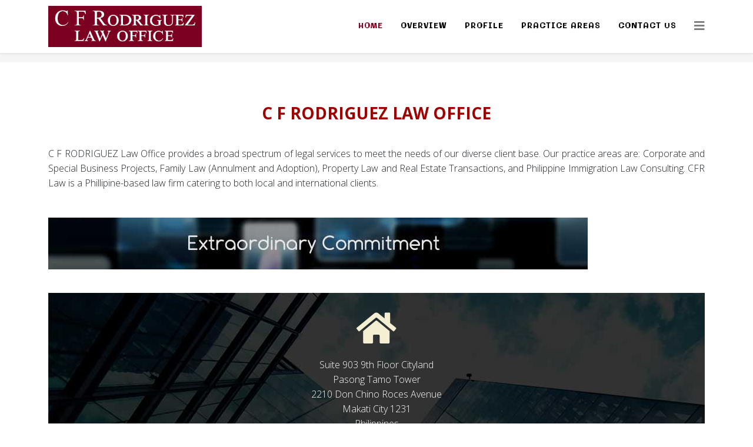

--- FILE ---
content_type: text/html; charset=utf-8
request_url: https://www.cfrodriguezlaw.com/index.php
body_size: 7699
content:
<!DOCTYPE html>
<html prefix="og: http://ogp.me/ns#" xmlns="http://www.w3.org/1999/xhtml" xml:lang="en-gb" lang="en-gb" dir="ltr">
	<head>
		<meta http-equiv="X-UA-Compatible" content="IE=edge">
		<meta name="viewport" content="width=device-width, initial-scale=1">
		<base href="https://www.cfrodriguezlaw.com/index.php" />
	<meta http-equiv="content-type" content="text/html; charset=utf-8" />
	<meta name="twitter:card" content="summary" />
	<meta name="application-name" content="Quix Page Builder" />
	<meta property="og:type" content="website" />
	<meta property="og:site_name" content="C F Rodriguez Law Office" />
	<meta property="og:url" content="https://www.cfrodriguezlaw.com/" />
	<meta name="description" content="Family Law (Annulment and Adoption), Property Law and Real Estate Transactions, and Philippine Immigration Law Consulting." />
	<meta name="generator" content="Joomla! - Open Source Content Management" />
	<title>C F Rodriguez Law Office - Corporate &amp; Business Projects</title>
    <script data-cfasync="false">var QUIX_ROOT_URL = "https://www.cfrodriguezlaw.com/";window.FILE_MANAGER_ROOT_URL = "https://www.cfrodriguezlaw.com/images/";</script>
	<link href="https://www.cfrodriguezlaw.com/?format=amp" rel="amphtml" />
	<link href="/templates/shaper_helix3/images/favicon.ico" rel="shortcut icon" type="image/vnd.microsoft.icon" />
	<link href="/libraries/quix/assets/css/quixtrap.css?ver=2.7.3" rel="stylesheet" async="true" />
	<link href="/libraries/quix/assets/css/quix-classic.css?ver=2.7.3" rel="stylesheet" async="async" type="text/css" media="all" />
	<link href="/libraries/quix/assets/css/magnific-popup.css?ver=2.7.3" rel="stylesheet" async="async" type="text/css" media="all" />
	<link href="https://cdnjs.cloudflare.com/ajax/libs/simple-line-icons/2.4.1/css/simple-line-icons.min.css" rel="stylesheet" type="text/css" />
	<link href="/components/com_k2/css/k2.css?v=2.8.0" rel="stylesheet" type="text/css" />
	<link href="/libraries/quix/assets/css/font-awesome.css?ver=2.7.3" rel="stylesheet" async="async" type="text/css" media="all" />
	<link href="/libraries/quix/assets/css/animate.css?ver=2.7.3" rel="stylesheet" async="async" type="text/css" media="all" />
	<link href="/components/com_imageshow/assets/css/style.css" rel="stylesheet" type="text/css" />
	<link href="//fonts.googleapis.com/css?family=Open+Sans:300,300italic,regular,italic,600,600italic,700,700italic,800,800italic&amp;subset=latin" rel="stylesheet" type="text/css" />
	<link href="//fonts.googleapis.com/css?family=Galindo:regular&amp;subset=latin-ext" rel="stylesheet" type="text/css" />
	<link href="/templates/shaper_helix3/css/bootstrap.min.css" rel="stylesheet" type="text/css" />
	<link href="/templates/shaper_helix3/css/joomla-fontawesome.min.css" rel="stylesheet" type="text/css" />
	<link href="/templates/shaper_helix3/css/font-awesome-v4-shims.min.css" rel="stylesheet" type="text/css" />
	<link href="/templates/shaper_helix3/css/template.css" rel="stylesheet" type="text/css" />
	<link href="/templates/shaper_helix3/css/presets/preset3.css" rel="stylesheet" type="text/css" class="preset" />
	<link href="/templates/shaper_helix3/css/frontend-edit.css" rel="stylesheet" type="text/css" />
	<style type="text/css">
#qx-section-53111{
    
      }
  






#qx-row-3112{
          }
 


#qx-column-62114{
    
  	
    }

 




#qx-column-0662{
    
  	
    }

 



#qx-blurb-432641{
       
  }
 

#qx-blurb-432641 .qx-blurb-content {
  }
#qx-blurb-432641 .qx-blurb-title{
  color : rgba(156, 3, 3, 1); }

#qx-blurb-432641 .qx-blurb-media.hasHoverMedia .media-icon-hover,
#qx-blurb-432641 .qx-blurb-media.hasHoverMedia .media-image-hover{
  display: none;
  opacity: 0;
}

#qx-blurb-432641 .qx-blurb-media.hasHoverMedia:hover .qx-icon,
#qx-blurb-432641 .qx-blurb-media.hasHoverMedia:hover .qx-image{
  display: none;
  opacity: 0;
}
#qx-blurb-432641 .qx-blurb-media.hasHoverMedia:hover .media-icon-hover,
#qx-blurb-432641 .qx-blurb-media.hasHoverMedia:hover .media-image-hover{
  display: initial;
  opacity: 1;
}

#qx-blurb-432641 .qx-icon{
  color : rgba(128, 0, 32, 1); }

#qx-column-71664{
    
  	
    }

 




#qx-section-56159{
    
      }
  






#qx-row-77160{
          }
 


#qx-column-17162{
    
  	
    }

 




#qx-column-46599{
    
  	
    }

 



#qx-image-2471 img{  
  }


 

#qx-column-95601{
    
  	
    }

 




#qx-section-435440{
      background-image: url(/images/para-home.jpg);
    background-repeat : repeat;     background-position : initial;     background-size : initial;     
      }
  






#qx-row-575441{
          }
 


#qx-column-343028{
    
  	
    }

 



#qx-blurb-7834{
       
  }
 

#qx-blurb-7834 .qx-blurb-content {
  color : rgba(255, 255, 255, 1); }
#qx-blurb-7834 .qx-blurb-title{
  color : rgba(255, 255, 255, 1); }

#qx-blurb-7834 .qx-blurb-media.hasHoverMedia .media-icon-hover,
#qx-blurb-7834 .qx-blurb-media.hasHoverMedia .media-image-hover{
  display: none;
  opacity: 0;
}

#qx-blurb-7834 .qx-blurb-media.hasHoverMedia:hover .qx-icon,
#qx-blurb-7834 .qx-blurb-media.hasHoverMedia:hover .qx-image{
  display: none;
  opacity: 0;
}
#qx-blurb-7834 .qx-blurb-media.hasHoverMedia:hover .media-icon-hover,
#qx-blurb-7834 .qx-blurb-media.hasHoverMedia:hover .media-image-hover{
  display: initial;
  opacity: 1;
}

#qx-blurb-7834 .qx-icon{
  color : rgba(244, 239, 211, 1); }

#qx-column-88178{
    
  	
    }

 



#qx-blurb-2036{
       
  }
 

#qx-blurb-2036 .qx-blurb-content {
  color : rgba(255, 255, 255, 1); }
#qx-blurb-2036 .qx-blurb-title{
  color : rgba(255, 255, 255, 1); }

#qx-blurb-2036 .qx-blurb-media.hasHoverMedia .media-icon-hover,
#qx-blurb-2036 .qx-blurb-media.hasHoverMedia .media-image-hover{
  display: none;
  opacity: 0;
}

#qx-blurb-2036 .qx-blurb-media.hasHoverMedia:hover .qx-icon,
#qx-blurb-2036 .qx-blurb-media.hasHoverMedia:hover .qx-image{
  display: none;
  opacity: 0;
}
#qx-blurb-2036 .qx-blurb-media.hasHoverMedia:hover .media-icon-hover,
#qx-blurb-2036 .qx-blurb-media.hasHoverMedia:hover .media-image-hover{
  display: initial;
  opacity: 1;
}

#qx-blurb-2036 .qx-icon{
  color : rgba(244, 239, 211, 1); }

#qx-column-69645{
    
  	
    }

 



#qx-blurb-62801{
       
  }
 

#qx-blurb-62801 .qx-blurb-content {
  color : rgba(255, 255, 255, 1); }
#qx-blurb-62801 .qx-blurb-title{
  color : rgba(255, 255, 255, 1); }

#qx-blurb-62801 .qx-blurb-media.hasHoverMedia .media-icon-hover,
#qx-blurb-62801 .qx-blurb-media.hasHoverMedia .media-image-hover{
  display: none;
  opacity: 0;
}

#qx-blurb-62801 .qx-blurb-media.hasHoverMedia:hover .qx-icon,
#qx-blurb-62801 .qx-blurb-media.hasHoverMedia:hover .qx-image{
  display: none;
  opacity: 0;
}
#qx-blurb-62801 .qx-blurb-media.hasHoverMedia:hover .media-icon-hover,
#qx-blurb-62801 .qx-blurb-media.hasHoverMedia:hover .media-image-hover{
  display: initial;
  opacity: 1;
}

#qx-blurb-62801 .qx-icon{
  color : rgba(244, 239, 211, 1); }

#qx-section-6440{
    
      }
  






#qx-row-9141{
          }
 


#qx-column-45175{
    
  	
    }

 




#qx-column-29177{
    
  	
    }

 



#qx-blurb-94739{
       
  }
 

#qx-blurb-94739 .qx-blurb-content {
  }
#qx-blurb-94739 .qx-blurb-title{
  }

#qx-blurb-94739 .qx-blurb-media.hasHoverMedia .media-icon-hover,
#qx-blurb-94739 .qx-blurb-media.hasHoverMedia .media-image-hover{
  display: none;
  opacity: 0;
}

#qx-blurb-94739 .qx-blurb-media.hasHoverMedia:hover .qx-icon,
#qx-blurb-94739 .qx-blurb-media.hasHoverMedia:hover .qx-image{
  display: none;
  opacity: 0;
}
#qx-blurb-94739 .qx-blurb-media.hasHoverMedia:hover .media-icon-hover,
#qx-blurb-94739 .qx-blurb-media.hasHoverMedia:hover .media-image-hover{
  display: initial;
  opacity: 1;
}

#qx-blurb-94739 .qx-icon{
  }

#qx-text-2528{
      }

#qx-text-2528 *{
  }
#qx-column-32179{
    
  	
    }

 



#qx-row-3112 { margin-top:-50px; } #qx-blurb-432641 { padding-bottom:30px;text-align : center;  } #qx-blurb-432641 .qx-blurb-title { font-weight : bold; margin-top:20px;margin-bottom:40px; } #qx-blurb-432641 .qx-icon { font-size : 60px;  } #qx-row-77160 { padding-bottom:40px; } #qx-image-2471 { text-align : center;  } #qx-row-575441 { padding-top:30px;padding-bottom:30px; } #qx-blurb-7834 { text-align : center;  } #qx-blurb-7834 .qx-blurb-title { margin-top:20px;margin-bottom:20px; } #qx-blurb-7834 .qx-icon { font-size : 60px;  } #qx-blurb-2036 { text-align : center;  } #qx-blurb-2036 .qx-blurb-title { margin-top:20px;margin-bottom:20px; } #qx-blurb-2036 .qx-icon { font-size : 60px;  } #qx-blurb-62801 { text-align : center;  } #qx-blurb-62801 .qx-blurb-title { margin-top:20px;margin-bottom:20px; } #qx-blurb-62801 .qx-icon { font-size : 55px;  } #qx-row-9141 { margin-top:50px;margin-bottom:-70px; } #qx-blurb-94739 { text-align : center;  } #qx-blurb-94739 .qx-icon { font-size : 55px;  } #qx-text-2528 { text-align : center;  } @media screen and (min-width: 768px) and (max-width: 992px){ #qx-blurb-432641 { text-align : center;  } #qx-blurb-7834 { text-align : center;  } #qx-blurb-2036 { text-align : center;  } #qx-blurb-62801 { text-align : center;  } #qx-text-2528 { text-align : left;  }  } @media screen and (max-width: 767px) { #qx-blurb-432641 { text-align : center;  } #qx-blurb-7834 { text-align : center;  } #qx-blurb-2036 { text-align : center;  } #qx-blurb-62801 { text-align : center;  } #qx-text-2528 { text-align : left;  }  } body{font-family:Open Sans, sans-serif; font-size:13px; font-weight:300; }h1{font-family:Open Sans, sans-serif; font-weight:800; }h2{font-family:Open Sans, sans-serif; font-weight:600; }h3{font-family:Open Sans, sans-serif; font-weight:normal; }h4{font-family:Open Sans, sans-serif; font-weight:normal; }h5{font-family:Open Sans, sans-serif; font-weight:600; }h6{font-family:Open Sans, sans-serif; font-size:15px; font-weight:600; }.sp-megamenu-parent{font-family:Galindo, sans-serif; font-size:15px; font-weight:normal; }@media (min-width: 1400px) {
.container {
max-width: 1140px;
}
}#sp-top-bar{ background-color:#f5f5f5;color:#999999; }@media screen and (min-width: 768px) and (max-width: 992px){  } @media screen and (max-width: 767px) {  } 
	</style>
	<script src="/media/jui/js/jquery.min.js?1be17b2fe18b20f8487f787deef7ed67" type="text/javascript"></script>
	<script src="/media/jui/js/jquery-noconflict.js?1be17b2fe18b20f8487f787deef7ed67" type="text/javascript"></script>
	<script src="/media/jui/js/jquery-migrate.min.js?1be17b2fe18b20f8487f787deef7ed67" type="text/javascript"></script>
	<script src="/media/k2/assets/js/k2.frontend.js?v=2.8.0&amp;sitepath=/" type="text/javascript"></script>
	<script src="/libraries/quix/assets/js/jquery.easing.js?ver=2.7.3" type="text/javascript"></script>
	<script src="/libraries/quix/assets/js/wow.js?ver=2.7.3" type="text/javascript"></script>
	<script src="/libraries/quix/assets/js/jquery.magnific-popup.js?ver=2.7.3" type="text/javascript"></script>
	<script src="/libraries/quix/assets/js/parallax.js?ver=2.7.3" type="text/javascript"></script>
	<script src="/libraries/quix/assets/js/quix.js?ver=2.7.3" type="text/javascript"></script>
	<script src="/plugins/system/helix3/assets/js/bootstrap.legacy.js" type="text/javascript"></script>
	<script src="/templates/shaper_helix3/js/bootstrap.min.js" type="text/javascript"></script>
	<script src="/templates/shaper_helix3/js/jquery.sticky.js" type="text/javascript"></script>
	<script src="/templates/shaper_helix3/js/main.js" type="text/javascript"></script>
	<script src="/templates/shaper_helix3/js/frontend-edit.js" type="text/javascript"></script>
	<script type="text/javascript">

var sp_preloader = '1';

var sp_gotop = '1';

var sp_offanimation = 'default';

	</script>
		<!-- Google Tag Manager -->
<script>(function(w,d,s,l,i){w[l]=w[l]||[];w[l].push({'gtm.start':
new Date().getTime(),event:'gtm.js'});var f=d.getElementsByTagName(s)[0],
j=d.createElement(s),dl=l!='dataLayer'?'&l='+l:'';j.async=true;j.src=
'https://www.googletagmanager.com/gtm.js?id='+i+dl;f.parentNode.insertBefore(j,f);
})(window,document,'script','dataLayer','GTM-PCLRHH5X');</script>
<!-- End Google Tag Manager -->
	<link rel="stylesheet" type="text/css" href="https://www.cfrodriguezlaw.com/media/nextend/n2-ss-14/n2-ss-14.css?1721627201" media="screen, print" />
<style type="text/css">.n2-ss-spinner-rectangle-dark-container {
    position: absolute;
    top: 50%;
    left: 50%;
    margin: -20px -30px;
    background: RGBA(0,0,0,0.8);
    width: 50px;
    height: 30px;
    padding: 5px;
    border-radius: 3px;
    z-index: 1000;
}
.n2-ss-spinner-rectangle-dark {
  width:100%;
  height: 100%;
  outline: 1px solid RGBA(0,0,0,0);
  text-align: center;
  font-size: 10px;
}

.n2-ss-spinner-rectangle-dark > div {
  background-color: #fff;
  margin: 0 1px;
  height: 100%;
  width: 6px;
  display: inline-block;
  -webkit-animation: n2RectangleDark 1.2s infinite ease-in-out;
  animation: n2RectangleDark 1.2s infinite ease-in-out;
}
div.n2-ss-spinner-rectangle-2 {
  -webkit-animation-delay: -1.1s;
  animation-delay: -1.1s;
}
div.n2-ss-spinner-rectangle-3 {
  -webkit-animation-delay: -1.0s;
  animation-delay: -1.0s;
}
div.n2-ss-spinner-rectangle-4 {
  -webkit-animation-delay: -0.9s;
  animation-delay: -0.9s;
}

@-webkit-keyframes n2RectangleDark {
  0%, 40%, 100% { -webkit-transform: scaleY(0.4) }
  20% { -webkit-transform: scaleY(1.0) }
}

@keyframes n2RectangleDark {
  0%, 40%, 100% {
    transform: scaleY(0.4);
    -webkit-transform: scaleY(0.4);
  }  20% {
    transform: scaleY(1.0);
    -webkit-transform: scaleY(1.0);
  }
}</style><script type="text/javascript">window.nextend={localization:{},deferreds:[],loadScript:function(url){n2jQuery.ready(function(){var d=n2.Deferred();nextend.deferreds.push(d);n2.ajax({url:url,dataType:"script",cache:true,complete:function(){setTimeout(function(){d.resolve()})}})})},ready:function(cb){n2.when.apply(n2,nextend.deferreds).done(function(){cb.call(window,n2)})}};</script><script type="text/javascript" src="https://www.cfrodriguezlaw.com/media/nextend/n2/n2.js?1721627201"></script>
<script type="text/javascript" src="https://www.cfrodriguezlaw.com/libraries/nextend2/nextend/media/dist/nextend-gsap.min.js?1506609810"></script>
<script type="text/javascript" src="https://www.cfrodriguezlaw.com/libraries/nextend2/nextend/media/dist/nextend-frontend.min.js?1506609810"></script>
<script type="text/javascript" src="https://www.cfrodriguezlaw.com/libraries/nextend2/smartslider/media/dist/smartslider-frontend.min.js?1506609812"></script>
<script type="text/javascript" src="https://www.cfrodriguezlaw.com/libraries/nextend2/smartslider/media/plugins/type/simple/simple/dist/smartslider-simple-type-frontend.min.js?1506609812"></script>
<script type="text/javascript">window.n2jQuery.ready((function($){window.nextend.ready(function(){new N2Classes.SmartSliderSimple('#n2-ss-14',{"admin":false,"translate3d":1,"callbacks":"","randomize":{"randomize":0,"randomizeFirst":0},"align":"normal","isDelayed":0,"load":{"fade":1,"scroll":0},"playWhenVisible":1,"playWhenVisibleAt":0.5,"responsive":{"desktop":1,"tablet":1,"mobile":1,"onResizeEnabled":true,"type":"auto","downscale":1,"upscale":1,"minimumHeight":0,"maximumHeight":3000,"maximumSlideWidth":3000,"maximumSlideWidthLandscape":3000,"maximumSlideWidthTablet":3000,"maximumSlideWidthTabletLandscape":3000,"maximumSlideWidthMobile":3000,"maximumSlideWidthMobileLandscape":3000,"maximumSlideWidthConstrainHeight":0,"forceFull":0,"forceFullHorizontalSelector":"","constrainRatio":1,"verticalOffsetSelectors":"","focusUser":0,"focusAutoplay":0,"deviceModes":{"desktopPortrait":1,"desktopLandscape":0,"tabletPortrait":1,"tabletLandscape":0,"mobilePortrait":1,"mobileLandscape":0},"normalizedDeviceModes":{"unknownUnknown":["unknown","Unknown"],"desktopPortrait":["desktop","Portrait"],"desktopLandscape":["desktop","Portrait"],"tabletPortrait":["tablet","Portrait"],"tabletLandscape":["tablet","Portrait"],"mobilePortrait":["mobile","Portrait"],"mobileLandscape":["mobile","Portrait"]},"verticalRatioModifiers":{"unknownUnknown":1,"desktopPortrait":1,"desktopLandscape":1,"tabletPortrait":1,"tabletLandscape":1,"mobilePortrait":1,"mobileLandscape":1},"minimumFontSizes":{"desktopPortrait":1,"desktopLandscape":1,"tabletPortrait":1,"tabletLandscape":1,"mobilePortrait":1,"mobileLandscape":1},"ratioToDevice":{"Portrait":{"tablet":0.6998535871156661425374068130622617900371551513671875,"mobile":0.5},"Landscape":{"tablet":0,"mobile":0}},"sliderWidthToDevice":{"desktopPortrait":1366,"desktopLandscape":1366,"tabletPortrait":956,"tabletLandscape":0,"mobilePortrait":683,"mobileLandscape":0},"basedOn":"combined","tabletPortraitScreenWidth":800,"mobilePortraitScreenWidth":440,"tabletLandscapeScreenWidth":800,"mobileLandscapeScreenWidth":440,"orientationMode":"width_and_height","scrollFix":0,"overflowHiddenPage":0,"desktopPortraitScreenWidth":1200},"controls":{"scroll":0,"drag":0,"touch":"0","keyboard":1,"tilt":0},"lazyLoad":0,"lazyLoadNeighbor":0,"blockrightclick":0,"maintainSession":0,"autoplay":{"enabled":1,"start":1,"duration":4000,"autoplayToSlide":-1,"autoplayToSlideIndex":-1,"allowReStart":1,"pause":{"click":1,"mouse":"0","mediaStarted":1},"resume":{"click":0,"mouse":"0","mediaEnded":1,"slidechanged":0}},"layerMode":{"playOnce":0,"playFirstLayer":1,"mode":"skippable","inAnimation":"mainInEnd"},"parallax":{"enabled":1,"mobile":0,"is3D":0,"animate":1,"horizontal":"mouse","vertical":"mouse","origin":"slider","scrollmove":"both"},"background.parallax.tablet":1,"background.parallax.mobile":1,"postBackgroundAnimations":0,"initCallbacks":[],"allowBGImageAttachmentFixed":false,"bgAnimations":0,"mainanimation":{"type":"fade","duration":800,"delay":0,"ease":"easeOutQuad","parallax":1,"shiftedBackgroundAnimation":"auto"},"carousel":1,"dynamicHeight":0})})}));</script></head>
	
	<body class="site com-quix view-page no-layout no-task itemid-101 en-gb ltr  sticky-header layout-fluid off-canvas-menu-init">
	
		<div class="body-wrapper">
			<div class="body-innerwrapper">
				<div class="sp-pre-loader"><div class="sp-loader-with-logo"><div class="logo"><img src="https://www.cfrodriguezlaw.com//templates/shaper_helix3/images/presets/preset3/logo.png" alt=""></div><div class="line" id="line-load"></div></div></div><header id="sp-header"><div class="container"><div class="row"><div id="sp-logo" class="col-8 col-lg-3 "><div class="sp-column "><div class="logo"><a href="/"><img class="sp-default-logo" src="/templates/shaper_helix3/images/presets/preset3/logo.png" alt="C F Rodriguez Law Office"></a></div></div></div><div id="sp-menu" class="col-4 col-lg-9 "><div class="sp-column ">			<div class='sp-megamenu-wrapper'>
				<a id="offcanvas-toggler" href="#" aria-label="Helix3 Megamenu Options"><i class="fa fa-bars" aria-hidden="true" title="Helix3 Megamenu Options"></i></a>
				<ul class="sp-megamenu-parent menu-twist d-none d-lg-block"><li class="sp-menu-item current-item active"><a  href="/index.php"  >Home</a></li><li class="sp-menu-item"><a  href="/index.php/overview"  >Overview</a></li><li class="sp-menu-item"><a  href="/index.php/profile"  >Profile</a></li><li class="sp-menu-item"><a  href="/index.php/practice-areas"  >Practice Areas</a></li><li class="sp-menu-item"><a  href="/index.php/contact"  >Contact Us</a></li></ul>			</div>
		</div></div></div></div></header><section id="sp-slide"><div class="container"><div class="row"><div id="sp-slide" class="col-lg-12 "><div class="sp-column "><div class="sp-module "><div class="sp-module-content"><div>
<!-- Nextend Smart Slider 3 #14 - BEGIN -->
<div id="n2-ss-14-align" class="n2-ss-align"><div class="n2-padding"><div id="n2-ss-14" class="n2-ss-slider n2-ow n2-has-hover n2notransition n2-ss-load-fade " data-minFontSizedesktopPortrait="1" data-minFontSizedesktopLandscape="1" data-minFontSizetabletPortrait="1" data-minFontSizetabletLandscape="1" data-minFontSizemobilePortrait="1" data-minFontSizemobileLandscape="1" style="font-size: 16px;" data-fontsize="16">
        <div class="n2-ss-slider-1 n2-ss-swipe-element n2-ow" style="">
                        <div class="n2-ss-slider-2 n2-ow">
                                <div class="n2-ss-slider-3 n2-ow" style="">

                    <div class="n2-ss-slide-backgrounds"></div><div data-first="1" data-slide-duration="0" data-id="113" class="n2-ss-slide n2-ss-canvas n2-ow  n2-ss-slide-113" style=""><div data-hash="aaad2e4977586e0a4a9b0adf2c93d98f" data-desktop="//cfrodriguezlaw.com/images/slider/cf-0.jpg" class="n2-ss-slide-background n2-ow" data-opacity="1" data-blur="0" data-mode="fit" data-x="50" data-y="50"><div class="n2-ss-slide-background-mask" style=""><img title="" src="//cfrodriguezlaw.com/images/slider/cf-0.jpg" alt="" /></div></div><div class="n2-ss-layers-container n2-ow" data-csstextalign="center" style=""></div></div><div data-slide-duration="0" data-id="125" class="n2-ss-slide n2-ss-canvas n2-ow  n2-ss-slide-125" style=""><div data-hash="317d8edc427e2c7a58e6b4dbbdac8b60" data-desktop="//cfrodriguezlaw.com/images/slider/cf-1.jpg" class="n2-ss-slide-background n2-ow" data-opacity="1" data-blur="0" data-mode="fit" data-x="50" data-y="50"><div class="n2-ss-slide-background-mask" style=""><img title="" src="//cfrodriguezlaw.com/images/slider/cf-1.jpg" alt="" /></div></div><div class="n2-ss-layers-container n2-ow" data-csstextalign="center" style=""></div></div><div data-slide-duration="0" data-id="87" class="n2-ss-slide n2-ss-canvas n2-ow  n2-ss-slide-87" style=""><div data-hash="d58c644c93c9d271551f52bffefe29a5" data-desktop="//cfrodriguezlaw.com/images/slider/cf-2.jpg" class="n2-ss-slide-background n2-ow" data-opacity="1" data-blur="0" data-mode="fit" data-x="50" data-y="50"><div class="n2-ss-slide-background-mask" style=""><img title="" src="//cfrodriguezlaw.com/images/slider/cf-2.jpg" alt="" /></div></div><div class="n2-ss-layers-container n2-ow" data-csstextalign="center" style=""></div></div><div data-slide-duration="0" data-id="114" class="n2-ss-slide n2-ss-canvas n2-ow  n2-ss-slide-114" style=""><div data-hash="d8a47e3c13b3fc04471d28a0aaaee4a1" data-desktop="//cfrodriguezlaw.com/images/slider/cf-skyline.jpg" class="n2-ss-slide-background n2-ow" data-opacity="1" data-blur="0" data-mode="fit" data-x="50" data-y="50"><div class="n2-ss-slide-background-mask" style=""><img title="" src="//cfrodriguezlaw.com/images/slider/cf-skyline.jpg" alt="" /></div></div><div class="n2-ss-layers-container n2-ow" data-csstextalign="center" style=""></div></div>                </div>
            </div>
                    </div>
        </div><div class="n2-clear"></div><div id="n2-ss-14-spinner" style="display: none;"><div><div class="n2-ss-spinner-rectangle-dark-container"><div class="n2-ss-spinner-rectangle-dark"><div class="n2-ss-spinner-rectangle-1"></div><div class="n2-ss-spinner-rectangle-2"></div><div class="n2-ss-spinner-rectangle-3"></div><div class="n2-ss-spinner-rectangle-4"></div></div></div></div></div></div></div>
<!-- Nextend Smart Slider 3 #14 - END -->
</div></div></div></div></div></div></div></section><section id="sp-top-bar"><div class="container"><div class="row"><div id="sp-top2" class="col-lg-12 "><div class="sp-column "></div></div></div></div></section><section id="sp-page-title"><div class="row"><div id="sp-title" class="col-lg-12 "><div class="sp-column "></div></div></div></section><section id="sp-main-body"><div class="container"><div class="row"><div id="sp-component" class="col-lg-12 "><div class="sp-column "><div id="system-message-container">
	</div>
	<div
    class="qx quix">

    
    <div
        class="qx-inner macintosh classic qx-type-page qx-item-1">

                
        <div id="qx-section-53111" class="qx-section  qx-section-parallax qx-section--stretch"  qx-parallax="bgy:-250">

  <!-- Shape -->
    
    <div class="qx-container-fluid">
  
    <div 
    id="qx-row-3112" 
    class="qx-row  qx-equal-column"    >

    <div id="qx-column-62114" class="qx-column  qx-col-lg-2 qx-col-md-4 qx-col-sm-6 qx-col-xs-12 qx-flex qx-flex-middle qx-flex-center" >
 	<div class="qx-col-wrap">
     	<div class="qx-element-wrap">
					</div>
	</div>
</div>
<!-- qx-col --><div id="qx-column-0662" class="qx-column  qx-col-lg-8 qx-col-md-4 qx-col-sm-6 qx-col-xs-12" >
 	<div class="qx-col-wrap">
     	<div class="qx-element-wrap">
			<div id="qx-blurb-432641" class="qx-element qx-element-blurb " >

  
      
        <div class="qx-blurb-media"></div><h3 class="qx-blurb-title ">   C F RODRIGUEZ LAW OFFICE </h3>        <div class="qx-blurb-content"><p style="text-align: justify;"><span style="font-size: 12pt;">C F RODRIGUEZ Law Office provides a broad spectrum of legal services to meet </span><span style="font-size: 12pt;">the needs of our diverse client base. Our practice areas are: Corporate and Special Business Projects, Family Law (Annulment and Adoption), Property Law and Real Estate Transactions, and Philippine Immigration Law Consulting. CFR Law is a Phillipine-based law firm catering to both local and international </span><span style="font-size: 12pt;">clients.</span></p>
<p><span style="font-size: 12pt;"></span></p>
<p><span style="font-size: 12pt;"></span></p></div>

      
  
</div>
<!-- qx-element-blurb -->
		</div>
	</div>
</div>
<!-- qx-col --><div id="qx-column-71664" class="qx-column  qx-col-lg-2 qx-col-md-4 qx-col-sm-6 qx-col-xs-12" >
 	<div class="qx-col-wrap">
     	<div class="qx-element-wrap">
					</div>
	</div>
</div>
<!-- qx-col -->    
  </div>
  <!-- qx-row -->

    </div>
  
</div>
<!-- qx-section -->

<div id="qx-section-56159" class="qx-section "  >

  <!-- Shape -->
    
  
    <div 
    id="qx-row-77160" 
    class="qx-row "    >

    <div id="qx-column-17162" class="qx-column  qx-col-lg-2 qx-col-md-4 qx-col-sm-6 qx-col-xs-12 qx-flex qx-flex-middle qx-flex-center" >
 	<div class="qx-col-wrap">
     	<div class="qx-element-wrap">
					</div>
	</div>
</div>
<!-- qx-col --><div id="qx-column-46599" class="qx-column  qx-col-lg-8 qx-col-md-4 qx-col-sm-6 qx-col-xs-12" >
 	<div class="qx-col-wrap">
     	<div class="qx-element-wrap">
			<div id="qx-image-2471" class="qx-element qx-element-image " > 
  
    <img 
      class="qx-img " 
      src="/images/newbot1.jpg" 
             
    />
  </div>
<!-- qx-element-image -->		</div>
	</div>
</div>
<!-- qx-col --><div id="qx-column-95601" class="qx-column  qx-col-lg-2 qx-col-md-4 qx-col-sm-6 qx-col-xs-12" >
 	<div class="qx-col-wrap">
     	<div class="qx-element-wrap">
					</div>
	</div>
</div>
<!-- qx-col -->    
  </div>
  <!-- qx-row -->

  
</div>
<!-- qx-section -->

<div id="qx-section-435440" class="qx-section  qx-section-parallax qx-section--stretch"  qx-parallax="bgy:-250">

  <!-- Shape -->
    
    <div class="qx-container-fluid">
  
    <div 
    id="qx-row-575441" 
    class="qx-row  qx-equal-column"    >

    <div id="qx-column-343028" class="qx-column  qx-col-lg-4 qx-col-md-4 qx-col-sm-6 qx-col-xs-12" >
 	<div class="qx-col-wrap">
     	<div class="qx-element-wrap">
			<div id="qx-blurb-7834" class="qx-element qx-element-blurb " >

  
      
        <div class="qx-blurb-media"><i class="qx-icon fa fa-home"></i></div><h2 class="qx-blurb-title ">  </h2>        <div class="qx-blurb-content"><p style="text-align: center;"><span style="font-size: 12pt;">Suite 903 9th Floor Cityland</span><br /><span style="font-size: 12pt;">Pasong Tamo Tower</span><br /><span style="font-size: 12pt;">2210 Don Chino Roces Avenue</span><br /><span style="font-size: 12pt;">Makati City 1231</span><br /><span style="font-size: 12pt;">Philippines</span></p>
<p style="text-align: center;"><span style="font-size: 12pt;">Telephone No.: (632)8822-1990</span><br /><span style="font-size: 12pt;">Mobile No.: (63)919-9077771</span></p></div>

      
  
</div>
<!-- qx-element-blurb -->
		</div>
	</div>
</div>
<!-- qx-col --><div id="qx-column-88178" class="qx-column  qx-col-lg-4 qx-col-md-4 qx-col-sm-6 qx-col-xs-12" >
 	<div class="qx-col-wrap">
     	<div class="qx-element-wrap">
			<div id="qx-blurb-2036" class="qx-element qx-element-blurb " >

  
      
        <div class="qx-blurb-media"><i class="qx-icon fa fa-home"></i></div><h2 class="qx-blurb-title ">  </h2>        <div class="qx-blurb-content"><p style="text-align: center;"><span style="font-size: 12pt;">9/F AIC Burgundy Empire Tower</span><br /><span style="font-size: 12pt;">ADB Avenue, Ortigas Center</span><br /><span style="font-size: 12pt;">Pasig City<br /></span><span style="font-size: 12pt;"> Philippines</span></p>
<p style="text-align: center;"><span style="font-size: 12pt;">Mobile No. (63)994-5612025</span></p></div>

      
  
</div>
<!-- qx-element-blurb -->
		</div>
	</div>
</div>
<!-- qx-col --><div id="qx-column-69645" class="qx-column  qx-col-lg-4 qx-col-md-4 qx-col-sm-6 qx-col-xs-12" >
 	<div class="qx-col-wrap">
     	<div class="qx-element-wrap">
			<div id="qx-blurb-62801" class="qx-element qx-element-blurb " >

  
      
        <div class="qx-blurb-media"><i class="qx-icon fa fa-envelope"></i></div><h2 class="qx-blurb-title ">  </h2>        <div class="qx-blurb-content"><p style="text-align: center;"><span style="font-size: 12pt;"></span></p>
<p style="text-align: center;"><span style="font-size: 12pt;"></span><span style="font-size: 12pt;">cfrodriguezlaw@gmail.com<br /></span><span style="font-size: 12pt;">info@cfrodriguezlaw.com<br /></span></p>
<p style="text-align: center;"><span style="font-size: 12pt;"></span></p></div>

      
  
</div>
<!-- qx-element-blurb -->
		</div>
	</div>
</div>
<!-- qx-col -->    
  </div>
  <!-- qx-row -->

    </div>
  
</div>
<!-- qx-section -->

<div id="qx-section-6440" class="qx-section  qx-section--stretch"  >

  <!-- Shape -->
    
    <div class="qx-container-fluid">
  
    <div 
    id="qx-row-9141" 
    class="qx-row  qx-equal-column"    >

    <div id="qx-column-45175" class="qx-column  qx-col-lg-4 qx-col-md-4 qx-col-sm-6 qx-col-xs-12 qx-flex qx-flex-middle qx-flex-center" >
 	<div class="qx-col-wrap">
     	<div class="qx-element-wrap">
					</div>
	</div>
</div>
<!-- qx-col --><div id="qx-column-29177" class="qx-column  qx-col-lg-4 qx-col-md-4 qx-col-sm-6 qx-col-xs-12 qx-flex qx-flex-middle qx-flex-center" >
 	<div class="qx-col-wrap">
     	<div class="qx-element-wrap">
			<div id="qx-blurb-94739" class="qx-element qx-element-blurb " >

  
      
        <a href="/linkedin.com" target="_blank" rel="noopener noreferrer"><div class="qx-blurb-media"><i class="qx-icon fa fa-linkedin-square"></i></div></a><h4 class="qx-blurb-title ">  </h4>        <div class="qx-blurb-content"><p>.</p></div>

      
  
</div>
<!-- qx-element-blurb -->
<div id="qx-text-2528" class="qx-element qx-element-text " >
  <!-- Statcounter code for Cfrodriguezlaw.com
https://www.cfrodriguezlaw.com/ on Joomla -->
<p style="text-align: center;">
<script type="text/javascript">// <![CDATA[
var sc_project=11933464; 
var sc_invisible=0; 
var sc_security="40894a61"; 
var scJsHost = "https://";
document.write("<sc"+"ript type='text/javascript' src='" +
scJsHost+
"statcounter.com/counter/counter.js'></"+"script>");
// ]]></script>
</p>
<noscript><div class="statcounter"><a title="Web Analytics
Made Easy - Statcounter" href="https://statcounter.com/"
target="_blank"><img class="statcounter"
src="https://c.statcounter.com/11933464/0/40894a61/0/"
alt="Web Analytics Made Easy - Statcounter"
referrerPolicy="no-referrer-when-downgrade"></a></div></noscript><!-- End of Statcounter Code --></div>
<!-- qx-element-text -->		</div>
	</div>
</div>
<!-- qx-col --><div id="qx-column-32179" class="qx-column  qx-col-lg-4 qx-col-md-4 qx-col-sm-6 qx-col-xs-12 qx-flex qx-flex-middle qx-flex-center" >
 	<div class="qx-col-wrap">
     	<div class="qx-element-wrap">
					</div>
	</div>
</div>
<!-- qx-col -->    
  </div>
  <!-- qx-row -->

    </div>
  
</div>
<!-- qx-section -->


            </div>
</div>

</div></div></div></div></section><footer id="sp-footer"><div class="container"><div class="row"><div id="sp-footer1" class="col-lg-12 "><div class="sp-column "><span class="sp-copyright">© 2026 C F Rodriguez Law Office</span></div></div></div></div></footer>			</div>
		</div>
		
		<!-- Off Canvas Menu -->
		<div class="offcanvas-menu">
			<a href="#" class="close-offcanvas" aria-label="Close"><i class="fa fa-remove" aria-hidden="true" title="Close"></i></a>
			<div class="offcanvas-inner">
									<div class="sp-module "><div class="sp-module-content"><ul class="nav menu">
<li class="item-101  current active"><a href="/index.php" > Home</a></li><li class="item-335"><a href="/index.php/overview" > Overview</a></li><li class="item-362"><a href="/index.php/profile" > Profile</a></li><li class="item-363"><a href="/index.php/practice-areas" > Practice Areas</a></li><li class="item-204"><a href="/index.php/contact" > Contact Us</a></li></ul>
</div></div>
							</div>
		</div>
				
		<!-- Google Tag Manager (noscript) -->
<noscript><iframe src="https://www.googletagmanager.com/ns.html?id=GTM-PCLRHH5X"
height="0" width="0" style="display:none;visibility:hidden"></iframe></noscript>
<!-- End Google Tag Manager (noscript) -->

<!-- Google tag (gtag.js) -->
<script async src="https://www.googletagmanager.com/gtag/js?id=G-5HKGTPNK0J"></script>
<script>
  window.dataLayer = window.dataLayer || [];
  function gtag(){dataLayer.push(arguments);}
  gtag('js', new Date());

  gtag('config', 'G-5HKGTPNK0J');
</script>
				
		
		
				
		<!-- Go to top -->
					<a href="javascript:void(0)" class="scrollup" aria-label="Go To Top">&nbsp;</a>
			</body>
</html>

--- FILE ---
content_type: text/css
request_url: https://www.cfrodriguezlaw.com/templates/shaper_helix3/css/presets/preset3.css
body_size: 2142
content:
a {
  color: #800020;
}
a:hover {
  color: #7a7a7a;
}
.sp-megamenu-parent > li.active > a,
.sp-megamenu-parent > li:hover > a {
  color: #800020;
}
.sp-megamenu-parent .sp-dropdown li.sp-menu-item > a:hover {
  background: #800020;
}
.sp-megamenu-parent .sp-dropdown li.sp-menu-item.active > a {
  color: #800020;
}
#offcanvas-toggler > i {
  color: #7a7a7a;
}
#offcanvas-toggler > i:hover {
  color: #800020;
}
.btn-primary,
.sppb-btn-primary {
  border-color: #0a693d;
  background-color: #800020;
}
.btn-primary:hover,
.sppb-btn-primary:hover {
  border-color: #063f25;
  background-color: #7a7a7a;
}
ul.social-icons > li a:hover {
  color: #800020;
}
.sp-page-title {
  background: #800020;
}
.layout-boxed .body-innerwrapper {
  background: #ffffff;
}
.sp-module ul > li > a {
  color: #7a7a7a;
}
.sp-module ul > li > a:hover {
  color: #800020;
}
.sp-module .latestnews > div > a {
  color: #7a7a7a;
}
.sp-module .latestnews > div > a:hover {
  color: #800020;
}
.sp-module .tagscloud .tag-name:hover {
  background: #800020;
}
.sp-simpleportfolio .sp-simpleportfolio-filter > ul > li.active > a,
.sp-simpleportfolio .sp-simpleportfolio-filter > ul > li > a:hover {
  background: #800020;
}
.search .btn-toolbar button {
  background: #800020;
}
.post-format {
  background: #800020;
}
.voting-symbol span.star.active:before {
  color: #800020;
}
.sp-rating span.star:hover:before,
.sp-rating span.star:hover ~ span.star:before {
  color: #7a7a7a;
}
.entry-link,
.entry-quote {
  background: #800020;
}
blockquote {
  border-color: #800020;
}
.carousel-left:hover,
.carousel-right:hover {
  background: #800020;
}
#sp-footer {
  background: #800020;
}
.sp-comingsoon body {
  background-color: #800020;
}
.pagination > li > a,
.pagination > li > span {
  color: #7a7a7a;
}
.pagination > li > a:hover,
.pagination > li > a:focus,
.pagination > li > span:hover,
.pagination > li > span:focus {
  color: #7a7a7a;
}
.pagination > .active > a,
.pagination > .active > span {
  border-color: #800020;
  background-color: #800020;
}
.pagination > .active > a:hover,
.pagination > .active > a:focus,
.pagination > .active > span:hover,
.pagination > .active > span:focus {
  border-color: #800020;
  background-color: #800020;
}


--- FILE ---
content_type: text/css
request_url: https://www.cfrodriguezlaw.com/media/nextend/n2-ss-14/n2-ss-14.css?1721627201
body_size: 21287
content:
#n2-ss-14 .n2-ow,
#n2-ss-14 .n2-ow-all * {
  font-size: inherit;
  line-height: inherit;
  letter-spacing: inherit;
}
#n2-ss-14 .n2-ow,
#n2-ss-14 .n2-ow:before,
#n2-ss-14 .n2-ow:after,
#n2-ss-14 .n2-ow-all *,
#n2-ss-14 .n2-ow-all *:before,
#n2-ss-14 .n2-ow-all *:after {
  -moz-box-sizing: content-box;
  box-sizing: content-box;
}
#n2-ss-14 a.n2-ow,
#n2-ss-14 .n2-ow-all a {
  border: 0;
  -webkit-hyphens: none;
  -moz-hyphens: none;
  -ms-hyphens: none;
  hyphens: none;
}
#n2-ss-14 a.n2-ow,
#n2-ss-14 a.n2-ow:focus,
#n2-ss-14 .n2-ow-all a,
#n2-ss-14 .n2-ow-all a:focus {
  outline: none !important;
  transition: none 0s;
  box-shadow: none;
}
#n2-ss-14 h1.n2-ow,
#n2-ss-14 h2.n2-ow,
#n2-ss-14 h3.n2-ow,
#n2-ss-14 h4.n2-ow,
#n2-ss-14 h5.n2-ow,
#n2-ss-14 h6.n2-ow,
#n2-ss-14 p.n2-ow,
#n2-ss-14 .n2-ow-all h1,
#n2-ss-14 .n2-ow-all h2,
#n2-ss-14 .n2-ow-all h3,
#n2-ss-14 .n2-ow-all h4,
#n2-ss-14 .n2-ow-all h5,
#n2-ss-14 .n2-ow-all h6,
#n2-ss-14 .n2-ow-all p {
  margin: 0;
  padding-left: 0;
  padding-right: 0;
  height: auto;
  width: auto;
  border: 0;
  box-shadow: none;
  -webkit-hyphens: none;
  -moz-hyphens: none;
  -ms-hyphens: none;
  hyphens: none;
}
#n2-ss-14 img.n2-ow,
#n2-ss-14 .n2-ow-all img {
  width: auto;
  box-shadow: none;
  -webkit-border-radius: 0;
  -moz-border-radius: 0;
  border-radius: 0;
  background: transparent;
  background: none;
  padding: 0;
  margin: 0;
  border: 0;
  vertical-align: top;
}
#n2-ss-14 ul.n2-ow,
#n2-ss-14 li.n2-ow,
#n2-ss-14 img.n2-ow,
#n2-ss-14 a.n2-ow,
#n2-ss-14 p.n2-ow,
#n2-ss-14 ol.n2-ow,
#n2-ss-14 textarea.n2-ow,
#n2-ss-14 input.n2-ow,
#n2-ss-14 button.n2-ow {
  -moz-transition: none 0s;
  -webkit-transition: none 0s;
  -o-transition: none 0s;
  transition: none 0s;
}
div#n2-ss-14 {
  z-index: 3;
  margin: 0px 0px 0px 0px;
  position: relative;
  text-align: left;
}
[dir="rtl"] div#n2-ss-14 {
  text-align: right;
}
div#n2-ss-14 :focus {
  outline: none;
}
[dir="rtl"] div#n2-ss-14 .n2-ss-slide-background {
  text-align: left;
}
div#n2-ss-14.n2-ss-load-fade {
  position: absolute;
  opacity: 0;
  -webkit-transition: opacity 0.3s ease-in-out;
  -moz-transition: opacity 0.3s ease-in-out;
  transition: opacity 0.3s ease-in-out;
}
div#n2-ss-14.n2-ss-load-fade.n2-ss-loaded {
  opacity: 1;
  position: relative;
}
div#n2-ss-14 .unselectable {
  -moz-user-select: -moz-none;
  -khtml-user-select: none;
  -webkit-user-select: none;
  -ms-user-select: none;
  user-select: none;
}
div#n2-ss-14.n2notransition * {
  -webkit-transition: none !important;
  -moz-transition: none !important;
  -o-transition: none !important;
  transition: none !important;
}
div#n2-ss-14 .n2noselftransition {
  -webkit-transition: none !important;
  -moz-transition: none !important;
  -o-transition: none !important;
  transition: none !important;
}
div#n2-ss-14 .n2-ss-slide {
  text-align: center;
}
div#n2-ss-14 .n2-ss-slide,
div#n2-ss-14 .n2-ss-canvas {
  position: relative;
}
div#n2-ss-14 .n2-ss-slide,
div#n2-ss-14 .n2-ss-canvas {
  overflow: hidden !important;
}
div#n2-ss-14 .n2-ss-slide-background,
div#n2-ss-14 .n2-ss-slide-background * {
  position: absolute;
  top: 0;
  left: 0;
  width: 100%;
  height: 100%;
  text-align: left;
}
div#n2-ss-14 .n2-ss-slide-background {
  z-index: 10;
}
div#n2-ss-14 .n2-ss-slide-background img {
  max-width: none;
  display: none;
  width: 0;
  height: 0;
}
div#n2-ss-14 .n2-ss-background-image {
  width: 100%;
  height: 100%;
  background-position: 50% 50%;
  background-repeat: no-repeat;
  -webkit-box-sizing: content-box;
  -moz-box-sizing: content-box;
  -ms-box-sizing: content-box;
  box-sizing: content-box;
}
div#n2-ss-14 [data-mode="fill"] .n2-ss-background-image {
  background-size: cover;
}
div#n2-ss-14 [data-mode="fit"] .n2-ss-background-image {
  background-size: contain;
}
div#n2-ss-14 [data-mode="simple"] .n2-ss-background-image {
  background-size: cover;
}
div#n2-ss-14 [data-mode="stretch"] .n2-ss-background-image {
  background-size: 100% 100%;
}
div#n2-ss-14 [data-mode="center"] .n2-ss-background-image {
  background-position: 50% 50%;
}
div#n2-ss-14 [data-mode="tile"] .n2-ss-background-image {
  background-repeat: repeat;
}
div#n2-ss-14 [data-mode="fixed"] .n2-ss-background-image {
  background-size: cover;
}
div#n2-ss-14 .n2-ss-slide-background-video {
  position: absolute;
  top: 0;
  left: 0;
  visibility: hidden;
  z-index: 2;
}
div#n2-ss-14 .n2-ss-slide-background-video.n2-active {
  visibility: visible;
}
div#n2-ss-14 .n2-ss-layers-container {
  visibility: hidden;
  position: relative;
  width: 100%;
  height: 100%;
  display: flex;
  flex-direction: column;
  z-index: 20;
}
div#n2-ss-14 [onclick].n2-ss-layers-container {
  visibility: visible;
}
div#n2-ss-14 .n2-ss-slide {
  -webkit-perspective: 1000px;
  perspective: 1000px;
}
.n2-ucbrowser div#n2-ss-14 .n2-ss-slide {
  -webkit-perspective: initial;
}
div#n2-ss-14 .n2-ss-layers-container > * {
  visibility: visible;
}
div#n2-ss-14 .n2-ss-layer {
  position: absolute;
  outline: 1px solid RGBA(0,0,0,0);
  z-index: 1;
}
div#n2-ss-14 .n2-ss-layer-parallax,
div#n2-ss-14 .n2-ss-layer-mask,
div#n2-ss-14 .n2-ss-layer-rotation {
  width: 100%;
  height: 100%;
}
div#n2-ss-14 .n2-ss-layer-content .n2-ss-layer-parallax,
div#n2-ss-14 .n2-ss-layer-content .n2-ss-layer-mask,
div#n2-ss-14 .n2-ss-layer-content .n2-ss-layer-rotation,
div#n2-ss-14 .n2-ss-layer-row .n2-ss-layer-parallax,
div#n2-ss-14 .n2-ss-layer-row .n2-ss-layer-mask,
div#n2-ss-14 .n2-ss-layer-row .n2-ss-layer-rotation {
  height: auto;
  flex-grow: 1;
}
div#n2-ss-14 .n2-ss-layer.n2-ss-layer-needsize .n2-ss-layer-parallax,
div#n2-ss-14 .n2-ss-layer.n2-ss-layer-needsize .n2-ss-layer-mask,
div#n2-ss-14 .n2-ss-layer.n2-ss-layer-needsize .n2-ss-layer-rotation {
  height: 100%;
}
div#n2-ss-14 .n2-ss-layer[data-type="col"] > .n2-ss-layer-parallax,
div#n2-ss-14 .n2-ss-layer[data-type="content"] > .n2-ss-layer-parallax,
div#n2-ss-14 .n2-ss-layer[data-type="col"] > .n2-ss-layer-mask,
div#n2-ss-14 .n2-ss-layer[data-type="content"] > .n2-ss-layer-mask,
div#n2-ss-14 .n2-ss-layer[data-type="col"] > .n2-ss-layer-rotation,
div#n2-ss-14 .n2-ss-layer[data-type="content"] > .n2-ss-layer-rotation,
div#n2-ss-14 .n2-ss-layer[data-type="col"] > .n2-ss-layer-parallax > .n2-ss-layer-rotation,
div#n2-ss-14 .n2-ss-layer[data-type="content"] > .n2-ss-layer-parallax > .n2-ss-layer-rotation,
div#n2-ss-14 .n2-ss-layer[data-type="col"] > .n2-ss-layer-mask > .n2-ss-layer-rotation,
div#n2-ss-14 .n2-ss-layer[data-type="content"] > .n2-ss-layer-mask > .n2-ss-layer-rotation {
  display: flex;
}
div#n2-ss-14 .n2-ss-layer-group {
  visibility: hidden;
  width: 100%;
  height: 100%;
  position: absolute;
  left: 0;
  top: 0;
}
div#n2-ss-14 .n2-ss-layer-group > * {
  visibility: visible;
}
div#n2-ss-14 .n2-ss-layer-group > .n2-ss-layer-parallax {
  visibility: hidden;
}
div#n2-ss-14 .n2-ss-layer-group > .n2-ss-layer-parallax > * {
  visibility: visible;
}
div#n2-ss-14.n2-ss-mobile .n2-ss-slider-1,
div#n2-ss-14.n2-ss-tablet .n2-ss-slider-1 {
  background-attachment: scroll !important;
}
div#n2-ss-14 .n2-ss-widget {
  display: none;
  -webkit-backface-visibility: hidden;
  -webkit-perspective: 1;
  z-index: 12;
  font-size: 16px;
  -webkit-transition: opacity 0.4s ease;
  -moz-transition: opacity 0.4s ease;
  -o-transition: opacity 0.4s ease;
  transition: opacity 0.4s ease;
  opacity: 1;
}
div#n2-ss-14 .n2-ss-widget.n2-ss-widget-hidden {
  opacity: 0 !important;
}
div#n2-ss-14.n2-ss-tablet .n2-ss-widget {
  font-size: 14px;
}
div#n2-ss-14.n2-ss-mobile .n2-ss-widget {
  font-size: 12px;
}
div#n2-ss-14 .n2-ss-tablet,
div#n2-ss-14 .n2-ss-mobile,
div#n2-ss-14.n2-ss-tablet .n2-ss-desktop,
div#n2-ss-14.n2-ss-mobile .n2-ss-desktop {
  display: none;
}
div#n2-ss-14 .n2-ss-desktop,
div#n2-ss-14.n2-ss-desktop .n2-ss-desktop,
div#n2-ss-14.n2-ss-tablet .n2-ss-tablet,
div#n2-ss-14.n2-ss-mobile .n2-ss-mobile {
  display: block;
}
div#n2-ss-14.n2-ss-desktop .n2-ss-widget-display-desktop,
div#n2-ss-14.n2-ss-tablet .n2-ss-widget-display-tablet,
div#n2-ss-14.n2-ss-mobile .n2-ss-widget-display-mobile {
  display: block;
}
div#n2-ss-14 .n2-ss-desktop.n2-ib,
div#n2-ss-14.n2-ss-desktop .n2-ss-desktop.n2-ib,
div#n2-ss-14.n2-ss-tablet .n2-ss-tablet.n2-ib,
div#n2-ss-14.n2-ss-mobile .n2-ss-mobile.n2-ib {
  display: inline-block;
}
div#n2-ss-14.n2-ss-desktop .n2-ss-widget-display-desktop.n2-ib,
div#n2-ss-14.n2-ss-tablet .n2-ss-widget-display-tablet.n2-ib,
div#n2-ss-14.n2-ss-mobile .n2-ss-widget-display-mobile.n2-ib {
  display: inline-block;
}
div#n2-ss-14 .n2-ss-widget-always {
  -webkit-transform: translate3d(0,0,0);
}
div#n2-ss-14 div.n2-ss-widget-display-hover {
  opacity: 0;
  -webkit-transition: opacity 0.4s ease;
  -moz-transition: opacity 0.4s ease;
  -o-transition: opacity 0.4s ease;
  transition: opacity 0.4s ease;
}
div#n2-ss-14.n2-hover .n2-ss-widget-display-hover {
  opacity: 1;
}
div#n2-ss-14 .n2-ss-static-slide {
  display: flex;
  flex-direction: column;
  position: absolute;
  top: 0;
  left: 0;
  width: 100%;
  height: 100%;
  z-index: 25;
  visibility: hidden;
  -webkit-backface-visibility: hidden;
}
div#n2-ss-14 .n2-ss-static-slide .n2-ss-section-outer,
div#n2-ss-14 .n2-ss-static-slide div[data-type="content"],
div#n2-ss-14 .n2-ss-static-slide div[data-type="content"] div.n2-ss-section-main-content {
  visibility: hidden;
}
div#n2-ss-14 .n2-ss-static-slide .n2-ss-layer,
div#n2-ss-14 .n2-ss-static-slide > div,
div#n2-ss-14 .n2-ss-static-slide div[data-type="content"] > div,
div#n2-ss-14 .n2-ss-static-slide .n2-ss-section-main-content > div {
  visibility: visible;
}
div#n2-ss-14 .n2-ss-shape-divider {
  position: absolute;
  left: 0;
  width: 100%;
  height: 100px;
  pointer-events: none;
  z-index: 13;
}
div#n2-ss-14 .n2-ss-shape-divider-inner {
  height: 100%;
}
div#n2-ss-14 .n2-ss-shape-divider svg {
  display: block;
  height: 100%;
  width: 100%;
}
div#n2-ss-14 .n2-ss-shape-divider-top {
  top: 0;
}
div#n2-ss-14 .n2-ss-shape-divider-top.n2-ss-flip-horizontal {
  -webkit-transform: scaleX(-1);
  transform: scaleX(-1);
}
div#n2-ss-14 .n2-ss-shape-divider-bottom {
  bottom: 0;
  -webkit-transform: scaleY(-1);
  transform: scaleY(-1);
}
div#n2-ss-14 .n2-ss-shape-divider-bottom.n2-ss-flip-horizontal {
  -webkit-transform: scale(-1);
  transform: scale(-1);
}
div#n2-ss-14 .n2-ss-shape-divider .n2-ss-divider-start {
  visibility: hidden;
}
div#n2-ss-14 .n2-ss-shape-divider.n2-ss-divider-animate .n2-ss-divider-start {
  visibility: visible;
}
div#n2-ss-14 .n2-ss-shape-divider.n2-ss-divider-animate .n2-ss-divider-end {
  visibility: hidden;
}
div#n2-ss-14 video.n2-ow {
  max-width: none;
}
div#n2-ss-14 iframe.n2-ow {
  max-width: none;
}
div#n2-ss-14 .n2-ss-item-iframe {
  height: 100%;
}
div#n2-ss-14 .n2-grab {
  cursor: -webkit-grab;
  cursor: -moz-grab;
  cursor: grab;
}
div#n2-ss-14 .n2-grabbing {
  cursor: -webkit-grabbing;
  cursor: -moz-grabbing;
  cursor: grabbing;
}
div#n2-ss-14 .n2-video-play {
  width: 48px;
  height: 48px;
  margin-left: -24px;
  margin-top: -24px;
  position: absolute;
  left: 50%;
  top: 50%;
}
div#n2-ss-14 form.n2-ow {
  margin: 0;
  border: 0;
  padding: 0;
}
div#n2-ss-14 .n2-fake-input,
div#n2-ss-14 input.n2-ow {
  height: auto;
  width: auto;
  -webkit-box-sizing: border-box;
  -moz-box-sizing: border-box;
  box-sizing: border-box;
  margin: 0;
  border: 0;
  padding: 0;
  display: inline-block;
  vertical-align: middle;
  white-space: normal;
  background: none;
  line-height: 1;
  font-size: 13px;
  font-family: Arial;
  box-shadow: none;
}
div#n2-ss-14 input.n2-ow:focus {
  outline: 0;
}
div#n2-ss-14 .n2-fake-input,
div#n2-ss-14 input.n2-ow[placeholder] {
  overflow: hidden;
  text-overflow: clip;
}
div#n2-ss-14 ::-moz-placeholder {
  text-overflow: clip;
  color: inherit;
}
div#n2-ss-14 input.n2-ow:-moz-placeholder {
  text-overflow: clip;
  color: inherit;
}
div#n2-ss-14 table.n2-ow {
  table-layout: auto;
  margin: 0;
}
div#n2-ss-14 .n2-ss-thumbnail-type {
  width: 48px;
  height: 48px;
  margin-left: -24px;
  margin-top: -24px;
  position: absolute;
  left: 50%;
  top: 50%;
}
div#n2-ss-14 .n2-ss-icon-normal {
  display: inline-block;
}
div#n2-ss-14 .n2-ss-icon-hover,
div#n2-ss-14 .n2-ss-icon-has-hover:HOVER .n2-ss-icon-normal {
  display: none;
}
div#n2-ss-14 .n2-ss-icon-has-hover:HOVER .n2-ss-icon-hover {
  display: inline-block;
}
div#n2-ss-14 .n2-ss-section-main-content .n2-ss-layer {
  position: relative;
}
div#n2-ss-14 .n2-ss-section-main-content .n2-ss-item {
  float: none;
}
div#n2-ss-14 .n2-ss-section-main-content > .n2-ss-layer[data-type="row"] {
  width: 100%;
}
div#n2-ss-14 .n2-ss-section-main-content > .n2-ss-layer[data-type="row"].n2-ss-autowidth {
  width: auto;
}
div#n2-ss-14 .n2-ss-layer[data-type="row"].n2-ss-stretch-layer {
  display: flex;
  flex: 1 1 auto;
}
div#n2-ss-14 .n2-ss-layer-row {
  box-sizing: border-box;
  display: flex;
}
div#n2-ss-14 .n2-ss-layer[data-type="row"].n2-ss-stretch-layer .n2-ss-layer-row {
  height: auto;
  width: 100%;
}
div#n2-ss-14 .n2-ss-layer-row > .n2-ss-layer {
  box-sizing: border-box;
  position: relative;
  width: 1px;
  flex: 1 1 auto;
}
div#n2-ss-14 .n2-ss-layer-row.n2-ss-row-wrapped {
  flex-wrap: wrap;
}
div#n2-ss-14 .n2-ss-layer-row > .n2-ss-layer[data-r="0"] {
  margin-top: 0 !important;
}
div#n2-ss-14 .n2-ss-layer-row > .n2-ss-row-break {
  display: none;
  width: 100%;
  flex: 0 0 auto;
}
div#n2-ss-14 .n2-ss-layer-row.n2-ss-row-wrapped > .n2-ss-row-break {
  display: block;
}
div#n2-ss-14 .n2-ss-layer-row > .n2-ss-layer.n2-ss-last-in-row {
  margin-right: 0 !important;
}
div#n2-ss-14 .n2-ss-layer-row > .n2-ss-layer:last-child {
  margin-right: 0;
}
div#n2-ss-14 .n2-ss-layer-row .n2-ss-item {
  float: none;
}
div#n2-ss-14 .n2-ss-layer-row .n2-ss-layer {
  position: relative;
}
div#n2-ss-14 .n2-ss-layer-content .n2-ss-layer {
  width: auto;
}
div#n2-ss-14 .n2-ss-section-outer {
  display: flex;
  flex-direction: column;
  position: relative;
  width: 100%;
  height: 100%;
}
div#n2-ss-14 .n2-ss-layer[data-type="content"] {
  position: relative;
  width: 100%;
  height: 100%;
}
div#n2-ss-14 .n2-ss-section-main-content {
  display: flex;
  justify-content: center;
  flex-direction: column;
}
div#n2-ss-14 .n2-ss-section-main-content .n2-ss-layer {
  min-height: 1px;
}
div#n2-ss-14 .n2-ss-layer-content {
  display: flex;
  flex-direction: column;
  justify-content: flex-start;
  box-sizing: border-box;
  position: relative;
  min-height: 100%;
  height: 40px;
}
div#n2-ss-14 .n2-ss-layer-content .n2-ss-layer-needsize {
  width: 100%;
}
div#n2-ss-14 .n2-ss-layer-content[data-alignitems="stretch"] {
  align-items: stretch;
}
div#n2-ss-14 .n2-ss-layer-content[data-alignitems="flex-start"] {
  align-items: flex-start;
}
div#n2-ss-14 .n2-ss-layer-content[data-alignitems="center"] {
  align-items: center;
}
div#n2-ss-14 .n2-ss-layer-content[data-alignitems="flex-end"] {
  align-items: flex-end;
}
div#n2-ss-14 .n2-ss-layer-content[data-verticalalign="flex-start"] {
  justify-content: flex-start;
}
div#n2-ss-14 .n2-ss-layer-content[data-verticalalign="center"] {
  justify-content: center;
}
div#n2-ss-14 .n2-ss-layer-content[data-verticalalign="flex-end"] {
  justify-content: flex-end;
}
div#n2-ss-14 .n2-ss-layer-content[data-verticalalign="space-around"] {
  justify-content: space-around;
}
div#n2-ss-14 .n2-ss-layer-content[data-verticalalign="space-between"] {
  justify-content: space-between;
}
div#n2-ss-14 .n2-ss-layer[data-type="col"] {
  display: flex;
  flex-flow: column;
  order: 10;
}
div#n2-ss-14 .n2-ss-layer[data-type="col"].n2-ss-has-maxwidth {
  align-self: stretch;
}
div#n2-ss-14 .n2-ss-layer-col {
  box-sizing: border-box;
  position: relative;
  width: 100%;
  height: auto;
  flex: 1 1 auto;
}
div#n2-ss-14 .n2-ss-layer-col > .n2-ss-layer {
  flex: 0 0 auto;
}
div#n2-ss-14 .n2-ss-section-main-content-calc {
  min-height: 0;
  height: auto;
}
div#n2-ss-14 .n2-ss-autowidth > .n2-ss-layer-row > .n2-ss-layer {
  width: auto !important;
}
div#n2-ss-14 [data-csstextalign="left"] {
  text-align: left;
}
div#n2-ss-14 [data-csstextalign="center"] {
  text-align: center;
}
div#n2-ss-14 [data-csstextalign="right"] {
  text-align: right;
}
div#n2-ss-14 .n2-ss-layer.n2-ss-has-maxwidth[data-pm="normal"] {
  width: 100%;
}
div#n2-ss-14 [data-csstextalign="left"] .n2-ss-has-maxwidth,
div#n2-ss-14 [data-csstextalign] [data-csstextalign]:not([data-csstextalign="center"]):not([data-csstextalign="right"]):not([data-csstextalign="inherit"]) .n2-ss-has-maxwidth,
div#n2-ss-14 [data-csstextalign="left"] .n2-ss-autowidth,
div#n2-ss-14 [data-csstextalign] [data-csstextalign]:not([data-csstextalign="center"]):not([data-csstextalign="right"]):not([data-csstextalign="inherit"]) .n2-ss-autowidth {
  align-self: flex-start;
}
div#n2-ss-14 [data-csstextalign="center"] .n2-ss-has-maxwidth,
div#n2-ss-14 [data-csstextalign] [data-csstextalign]:not([data-csstextalign="left"]):not([data-csstextalign="right"]):not([data-csstextalign="inherit"]) .n2-ss-has-maxwidth,
div#n2-ss-14 [data-csstextalign="center"] .n2-ss-autowidth,
div#n2-ss-14 [data-csstextalign] [data-csstextalign]:not([data-csstextalign="left"]):not([data-csstextalign="right"]):not([data-csstextalign="inherit"]) .n2-ss-autowidth {
  align-self: center;
}
div#n2-ss-14 [data-csstextalign="right"] .n2-ss-has-maxwidth,
div#n2-ss-14 [data-csstextalign] [data-csstextalign]:not([data-csstextalign="left"]):not([data-csstextalign="center"]):not([data-csstextalign="inherit"]) .n2-ss-has-maxwidth,
div#n2-ss-14 [data-csstextalign="right"] .n2-ss-autowidth,
div#n2-ss-14 [data-csstextalign] [data-csstextalign]:not([data-csstextalign="left"]):not([data-csstextalign="center"]):not([data-csstextalign="inherit"]) .n2-ss-autowidth {
  align-self: flex-end;
}
div#n2-ss-14 .n2-ss-layer-content > [data-cssselfalign="left"],
div#n2-ss-14 .n2-ss-has-maxwidth[data-cssselfalign="left"],
div#n2-ss-14 .n2-ss-autowidth[data-cssselfalign="left"] {
  align-self: flex-start !important;
}
div#n2-ss-14 .n2-ss-layer-content > [data-cssselfalign="center"],
div#n2-ss-14 .n2-ss-has-maxwidth[data-cssselfalign="center"],
div#n2-ss-14 .n2-ss-autowidth[data-cssselfalign="center"] {
  align-self: center !important;
}
div#n2-ss-14 .n2-ss-layer-content > [data-cssselfalign="right"],
div#n2-ss-14 .n2-ss-has-maxwidth[data-cssselfalign="right"],
div#n2-ss-14 .n2-ss-autowidth[data-cssselfalign="right"] {
  align-self: flex-end !important;
}
div#n2-ss-14 .n2-ss-layer-inline {
  flex-direction: row;
  flex-wrap: wrap;
}
div#n2-ss-14 .n2-ss-img-wrapper,
div#n2-ss-14 .n2-ss-img-wrapper img {
  line-height: 0;
}
.n2-clear {
  clear: both;
}
.n2-in-fullscreen * {
  -webkit-animation-name: initial;
  animation-name: initial;
}
.n2-in-fullscreen [data-uk-scrollspy*='uk-animation-']:not([data-uk-scrollspy*='target']) {
  opacity: 1;
}
.n2-ss-align {
  position: relative;
  z-index: 0;
  overflow: hidden;
}
.n2-ss-align.n2-ss-slider-align-visible {
  overflow: visible;
}
div#n2-ss-14 .n2-ss-background-animation {
  position: absolute;
  top: 0;
  left: 0;
  width: 100%;
  height: 100%;
  z-index: 3;
}
div#n2-ss-14 .n2-ss-background-animation .n2-ss-slide-background {
  z-index: auto;
}
div#n2-ss-14 .n2-ss-background-animation img {
  max-width: none;
}
div#n2-ss-14 .n2-ss-background-animation .n2-3d-side {
  position: absolute;
  left: 0;
  top: 0;
  overflow: hidden;
  background: #333;
  outline: 1px solid rgba(0,0,0,0);
}
div#n2-ss-14 .n2-ss-background-animation .n2-ff-3d,
div#n2-ss-14 .n2-ss-background-animation .tile {
  outline: 1px solid rgba(0,0,0,0);
}
div#n2-ss-14 {
  width: 1366px;
  float: left;
}
html[dir="rtl"] div#n2-ss-14 {
  float: right;
}
div#n2-ss-14 .n2-ss-slider-1 {
  position: relative;
  padding-top: 0px;
  padding-right: 0px;
  padding-bottom: 0px;
  padding-left: 0px;
  height: 593px;
  border-style: solid;
  border-width: 0px;
  border-color: #3E3E3E;
  border-color: RGBA(62,62,62,1);
  border-radius: 0px;
  background-clip: padding-box;
  background-repeat: repeat;
  background-position: 50% 50%;
  background-size: cover;
  background-attachment: scroll;
}
div#n2-ss-14 .n2-ss-slider-background-video-container {
  position: absolute;
  left: 0;
  top: 0;
  width: 100%;
  height: 100%;
  overflow: hidden;
}
div#n2-ss-14 .n2-ss-slider-2 {
  position: relative;
  width: 100%;
  height: 100%;
}
.x-firefox div#n2-ss-14 .n2-ss-slider-2 {
  opacity: 0.99999;
}
div#n2-ss-14 .n2-ss-slider-3 {
  position: relative;
  width: 100%;
  height: 100%;
  overflow: hidden;
  outline: 1px solid rgba(0,0,0,0);
  z-index: 10;
}
div#n2-ss-14 .n2-ss-slide-backgrounds,
div#n2-ss-14 .n2-ss-slider-3 > .n-particles-js-canvas-el,
div#n2-ss-14 .n2-ss-slider-3 > .n2-ss-divider {
  position: absolute;
  left: 0;
  top: 0;
  width: 100%;
  height: 100%;
}
div#n2-ss-14 .n2-ss-slide-backgrounds {
  z-index: 10;
}
div#n2-ss-14 .n2-ss-slider-3 > .n-particles-js-canvas-el {
  z-index: 12;
}
div#n2-ss-14 .n2-ss-slide-backgrounds > * {
  overflow: hidden;
}
div#n2-ss-14 .n2-ss-slide {
  position: absolute;
  top: 0;
  left: 0;
  width: 100%;
  height: 100%;
  z-index: 20;
  display: block;
  -webkit-backface-visibility: hidden;
}
div#n2-ss-14 .n2-ss-layers-container {
  position: relative;
  width: 1366px;
  height: 593px;
}
div#n2-ss-14 .n2-ss-parallax-clip > .n2-ss-layers-container {
  position: absolute;
  right: 0;
}
div#n2-ss-14 .n2-ss-slide-active {
  z-index: 21;
}

